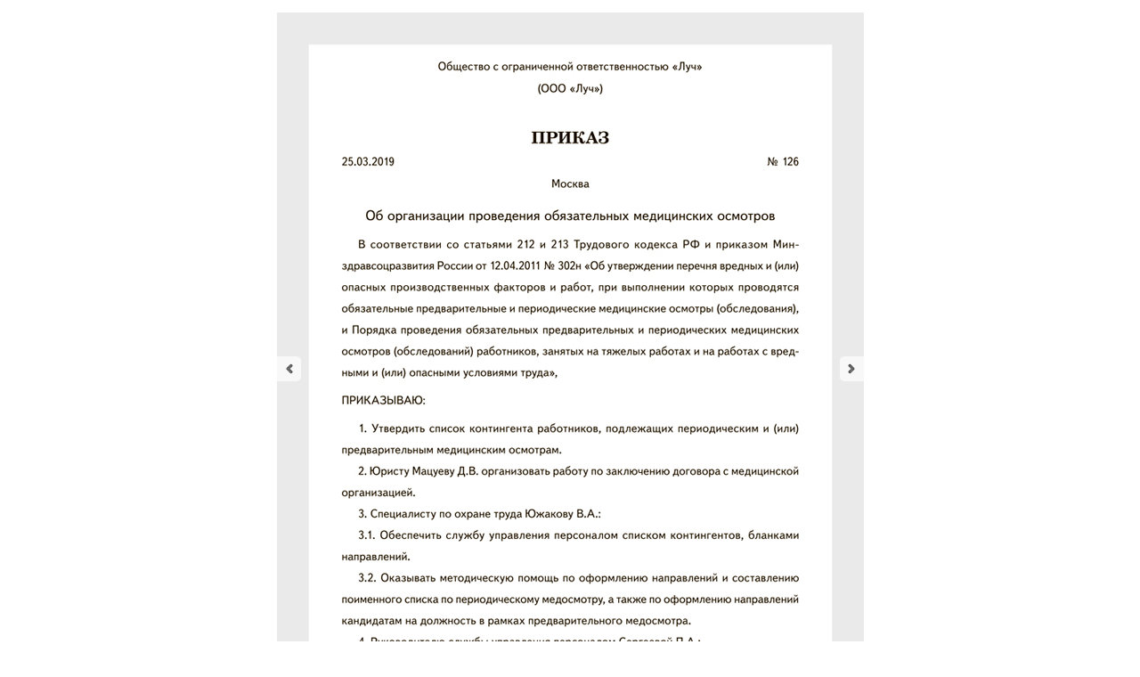

--- FILE ---
content_type: text/html
request_url: https://e.profkiosk.ru/media/690e015e-3561-4be0-a6e3-7e0269a23d71/slider.html
body_size: 763
content:
<!DOCTYPE html>
<html>
<head>
    <meta http-equiv="content-type" content="text/html;charset=utf-8"/>
    <title>Amazing Slider</title>
    
    <!-- Insert to your webpage before the </head> -->
    <script src="sliderengine/jquery.js"></script>
    <script src="sliderengine/amazingslider.js"></script>
    <link rel="stylesheet" type="text/css" href="sliderengine/amazingslider-1.css">
    <script src="sliderengine/initslider-1.js"></script>
    <!-- End of head section HTML codes -->
    
</head>
<body>
    
    <!-- Insert to your webpage where you want to display the slider -->
    <div id="amazingslider-wrapper-1" style="display:block;position:relative;max-width:659px;margin:0px auto 6px;">
        <div id="amazingslider-1" style="display:block;position:relative;margin:0 auto;">
            <ul class="amazingslider-slides" style="display:none;">
                <li><img src="images/4_MED-1-1.jpg" alt="1"  title="1" />
                </li>
                <li><img src="images/4_MED-1-2.jpg" alt="2"  title="2" />
                </li>
                <li><img src="images/4_MED-2-1.jpg" alt="3"  title="3" />
                </li>
                <li><img src="images/4_MED-2-2.jpg" alt="4"  title="4" />
                </li>
                <li><img src="images/4_MED-3.jpg" alt="5"  title="5" />
                </li>
            </ul>
            <ul class="amazingslider-thumbnails" style="display:none;">
                <li><img src="images/4_MED-1-1-tn.jpg" alt="1" title="1" /></li>
                <li><img src="images/4_MED-1-2-tn.jpg" alt="2" title="2" /></li>
                <li><img src="images/4_MED-2-1-tn.jpg" alt="3" title="3" /></li>
                <li><img src="images/4_MED-2-2-tn.jpg" alt="4" title="4" /></li>
                <li><img src="images/4_MED-3-tn.jpg" alt="5" title="5" /></li>
            </ul>
        </div>
    </div>
    <!-- End of body section HTML codes -->
    
</body>
</html>